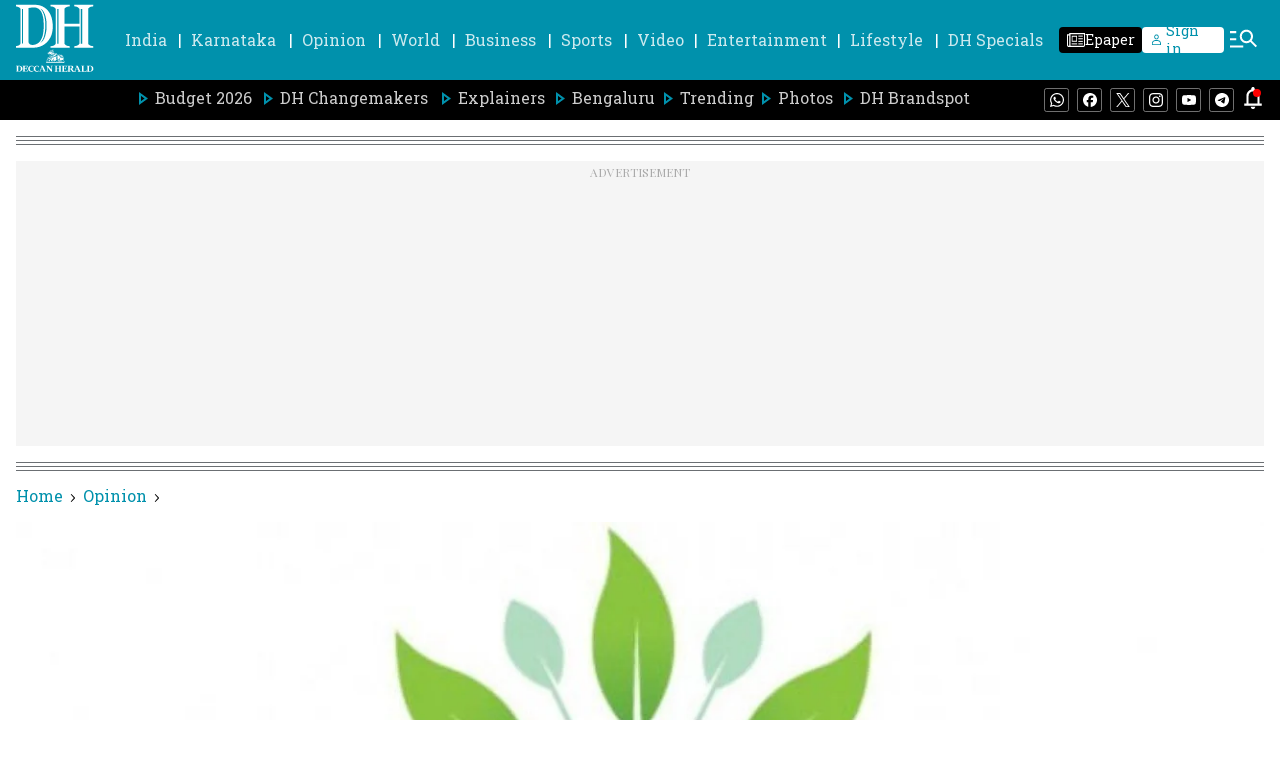

--- FILE ---
content_type: text/html; charset=utf-8
request_url: https://www.google.com/recaptcha/api2/aframe
body_size: 267
content:
<!DOCTYPE HTML><html><head><meta http-equiv="content-type" content="text/html; charset=UTF-8"></head><body><script nonce="UUGomRyqZxFTdxJmFvjejA">/** Anti-fraud and anti-abuse applications only. See google.com/recaptcha */ try{var clients={'sodar':'https://pagead2.googlesyndication.com/pagead/sodar?'};window.addEventListener("message",function(a){try{if(a.source===window.parent){var b=JSON.parse(a.data);var c=clients[b['id']];if(c){var d=document.createElement('img');d.src=c+b['params']+'&rc='+(localStorage.getItem("rc::a")?sessionStorage.getItem("rc::b"):"");window.document.body.appendChild(d);sessionStorage.setItem("rc::e",parseInt(sessionStorage.getItem("rc::e")||0)+1);localStorage.setItem("rc::h",'1768518848515');}}}catch(b){}});window.parent.postMessage("_grecaptcha_ready", "*");}catch(b){}</script></body></html>

--- FILE ---
content_type: application/javascript; charset=utf-8
request_url: https://fundingchoicesmessages.google.com/f/AGSKWxUN7dCNMFl2ShL_O-gQlGuFPlsTnX7cC0ORor-RRwiN0LdwpADMa_2eqFE2xfy7CGgL_FEPFEpjnOOoRkp0tYx8lcnZ8QKz6GT8LRYAkW_ysG-J5k9HqAkZ37gzfTTbOlxt_TBrPM5P6LM7jTQnGzvXobfaqQ7XjLE9eC6zUDVJ9Y69tPxPalsjyU5-/_/ads468x60./adnet2.&expandable_ad_/adpicture./adactions.
body_size: -1292
content:
window['bc2a1411-4c7e-462c-831e-1b37ba1288a4'] = true;

--- FILE ---
content_type: text/javascript; charset=utf-8
request_url: https://comment.deccanherald.com/api/story/count.js?callback=CoralCount.setCount&id=313e827b-7eea-451a-aeca-737e0305837d&ref=aHR0cHM6Ly93d3cuZGVjY2FuaGVyYWxkLmNvbS9vcGluaW9uL2dpdGEtcy1ndWlkZS10by1tZW50YWwtZXF1YW5pbWl0eS0zMDM0Njk4&url=https%3A%2F%2Fwww.deccanherald.com%2Fopinion%2Fgita-s-guide-to-mental-equanimity-3034698
body_size: 218
content:
/**/ typeof CoralCount.setCount === 'function' && CoralCount.setCount({"ref":"aHR0cHM6Ly93d3cuZGVjY2FuaGVyYWxkLmNvbS9vcGluaW9uL2dpdGEtcy1ndWlkZS10by1tZW50YWwtZXF1YW5pbWl0eS0zMDM0Njk4","countHtml":"<span class=\"coral-count-number\">COMMENT_COUNT</span>","textHtml":"<span class=\"coral-count-text\">Comments</span>","count":0,"id":null});